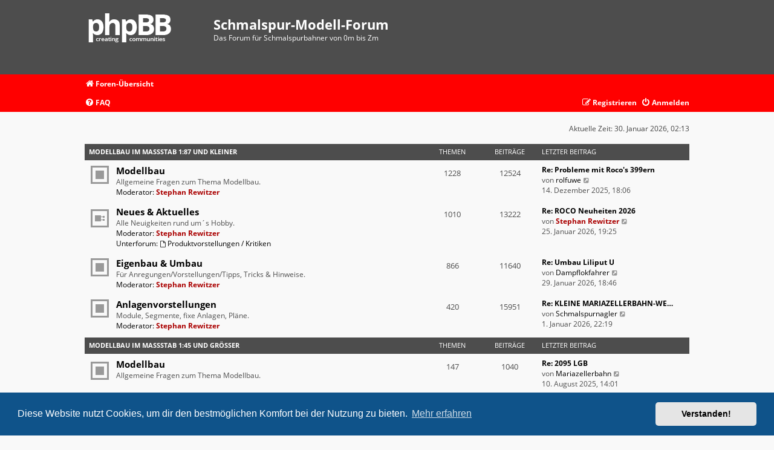

--- FILE ---
content_type: text/html; charset=UTF-8
request_url: https://www.schmalspur-modell.at/index.php?sid=52680f5afc39b7bc2477fcaf48fa555c
body_size: 7532
content:
<!DOCTYPE html>
<html dir="ltr" lang="de">
<head>
<meta charset="utf-8" />
<meta http-equiv="X-UA-Compatible" content="IE=edge">
<meta name="viewport" content="width=device-width, initial-scale=1" />

<title>Schmalspur-Modell-Forum - Foren-Übersicht</title>

	<link rel="alternate" type="application/atom+xml" title="Feed - Schmalspur-Modell-Forum" href="/app.php/feed?sid=db3bd3e23be30fa5fa72d63239b0a4fb">			<link rel="alternate" type="application/atom+xml" title="Feed - Neue Themen" href="/app.php/feed/topics?sid=db3bd3e23be30fa5fa72d63239b0a4fb">				
	<link rel="canonical" href="https://www.schmalspur-modell.at/">

<!--
	phpBB style name:   Metrolike
	Based on style:     prosilver (this is the default phpBB3 style)
	Original author:    Tom Beddard ( http://www.subBlue.com/ )
	Modified by:        Eric Seguin ( http://segwin.ca/ )
	Updated for 3.3 by: Ian Bradley ( http://phpbbstyles.oo.gd/ )
-->

	<link href="./styles/metrolike_old/theme/fonts.css?assets_version=50" rel="stylesheet">
<link href="./assets/css/font-awesome.min.css?assets_version=50" rel="stylesheet">
<link href="./styles/metrolike_old/theme/stylesheet.css?assets_version=50" rel="stylesheet">



	<link href="./assets/cookieconsent/cookieconsent.min.css?assets_version=50" rel="stylesheet">

<!--[if lte IE 9]>
	<link href="./styles/metrolike_old/theme/tweaks.css?assets_version=50" rel="stylesheet">
<![endif]-->


<link href="./ext/crizzo/aboutus/styles/prosilver/theme/aboutus.css?assets_version=50" rel="stylesheet" media="screen">



</head>
<body id="phpbb" class="nojs notouch section-index ltr ">


<div id="headerwrap" class="headerwrap">
	<div class="wrap">
		<a id="top" class="top-anchor" accesskey="t"></a>
		<div id="page-header">
			<div class="headerbar" role="banner">
							<div class="inner">

				<div id="site-description" class="site-description">
					<a id="logo" class="logo" href="./index.php?sid=db3bd3e23be30fa5fa72d63239b0a4fb" title="Foren-Übersicht"><span class="site_logo"></span></a>
					<h1>Schmalspur-Modell-Forum</h1>
					<p>Das Forum für Schmalspurbahner von 0m bis Zm</p>
					<p class="skiplink"><a href="#start_here">Zum Inhalt</a></p>
				</div>

												
				</div>
							</div>
			
		</div>
	</div>
</div>

<div id="navwrap" class="navwrap">
	<div class="wrap">
						<div class="navbar" role="navigation">
	<div class="inner">

	<ul id="nav-breadcrumbs" class="nav-breadcrumbs linklist navlinks" role="menubar">
				
			
		<li class="breadcrumbs" itemscope itemtype="https://schema.org/BreadcrumbList">

			
							<span class="crumb" itemtype="https://schema.org/ListItem" itemprop="itemListElement" itemscope><a itemprop="item" href="./index.php?sid=db3bd3e23be30fa5fa72d63239b0a4fb" accesskey="h" data-navbar-reference="index"><i class="icon fa-home fa-fw"></i><span itemprop="name">Foren-Übersicht</span></a><meta itemprop="position" content="1" /></span>

			
					</li>

		
			</ul>
	
	<ul id="nav-main" class="nav-main linklist" role="menubar">

		<li id="quick-links" class="quick-links dropdown-container responsive-menu hidden" data-skip-responsive="true">
			<a href="#" class="dropdown-trigger">
				<i class="icon fa-bars fa-fw" aria-hidden="true"></i><span>Schnellzugriff</span>
			</a>
			<div class="dropdown">
				<div class="pointer"><div class="pointer-inner"></div></div>
				<ul class="dropdown-contents" role="menu">
					
					
										<li class="separator"></li>

									</ul>
			</div>
		</li>

				<li data-skip-responsive="true">
			<a href="/app.php/help/faq?sid=db3bd3e23be30fa5fa72d63239b0a4fb" rel="help" title="Häufig gestellte Fragen" role="menuitem">
				<i class="icon fa-question-circle fa-fw" aria-hidden="true"></i><span>FAQ</span>
			</a>
		</li>
						
			<li class="rightside"  data-skip-responsive="true">
			<a href="./ucp.php?mode=login&amp;redirect=index.php&amp;sid=db3bd3e23be30fa5fa72d63239b0a4fb" title="Anmelden" accesskey="x" role="menuitem">
				<i class="icon fa-power-off fa-fw" aria-hidden="true"></i><span>Anmelden</span>
			</a>
		</li>
					<li class="rightside" data-skip-responsive="true">
				<a href="./ucp.php?mode=register&amp;sid=db3bd3e23be30fa5fa72d63239b0a4fb" role="menuitem">
					<i class="icon fa-pencil-square-o  fa-fw" aria-hidden="true"></i><span>Registrieren</span>
				</a>
			</li>
						</ul>

	</div>
</div>
	</div>
</div>

<div id="wrap" class="wrap">
	
	<a id="start_here" class="anchor"></a>
	<div id="page-body" class="page-body" role="main">
		
		
<p class="right responsive-center time">Aktuelle Zeit: 30. Januar 2026, 02:13</p>



	
				<div class="forabg">
			<div class="inner">
			<ul class="topiclist">
				<li class="header">
										<dl class="row-item">
						<dt><div class="list-inner"><a href="./viewforum.php?f=49&amp;sid=db3bd3e23be30fa5fa72d63239b0a4fb">Modellbau im Maßstab 1:87 und kleiner</a></div></dt>
						<dd class="topics">Themen</dd>
						<dd class="posts">Beiträge</dd>
						<dd class="lastpost"><span>Letzter Beitrag</span></dd>
					</dl>
									</li>
			</ul>
			<ul class="topiclist forums">
		
	
	
	
			
					<li class="row">
						<dl class="row-item forum_read">
				<dt title="Keine ungelesenen Beiträge">
										<div class="list-inner">
													<!--
								<a class="feed-icon-forum" title="Feed - Modellbau" href="/app.php/feed?sid=db3bd3e23be30fa5fa72d63239b0a4fb?f=1">
									<i class="icon fa-rss-square fa-fw icon-orange" aria-hidden="true"></i><span class="sr-only">Feed - Modellbau</span>
								</a>
							-->
																		<a href="./viewforum.php?f=1&amp;sid=db3bd3e23be30fa5fa72d63239b0a4fb" class="forumtitle">Modellbau</a>
						<br />Allgemeine Fragen zum Thema Modellbau.													<br /><strong>Moderator:</strong> <a href="./memberlist.php?mode=viewprofile&amp;u=2&amp;sid=db3bd3e23be30fa5fa72d63239b0a4fb" style="color: #AA0000;" class="username-coloured">Stephan Rewitzer</a>
												
												<div class="responsive-show" style="display: none;">
															Themen: <strong>1228</strong>
													</div>
											</div>
				</dt>
									<dd class="topics">1228 <dfn>Themen</dfn></dd>
					<dd class="posts">12524 <dfn>Beiträge</dfn></dd>
					<dd class="lastpost">
						<span>
																						<dfn>Letzter Beitrag</dfn>
																										<a href="./viewtopic.php?p=137184&amp;sid=db3bd3e23be30fa5fa72d63239b0a4fb#p137184" title="Re: Probleme mit Roco's 399ern" class="lastsubject">Re: Probleme mit Roco's 399ern</a> <br />
																	von <a href="./memberlist.php?mode=viewprofile&amp;u=8655&amp;sid=db3bd3e23be30fa5fa72d63239b0a4fb" class="username">rolfuwe</a>																	<a href="./viewtopic.php?p=137184&amp;sid=db3bd3e23be30fa5fa72d63239b0a4fb#p137184" title="Neuester Beitrag">
										<i class="icon fa-external-link-square fa-fw icon-lightgray icon-md" aria-hidden="true"></i><span class="sr-only">Neuester Beitrag</span>
									</a>
																<br /><time datetime="2025-12-14T17:06:37+00:00">14. Dezember 2025, 18:06</time>
													</span>
					</dd>
							</dl>
					</li>
			
	
	
			
					<li class="row">
						<dl class="row-item forum_read_subforum">
				<dt title="Keine ungelesenen Beiträge">
										<div class="list-inner">
													<!--
								<a class="feed-icon-forum" title="Feed - Neues &amp; Aktuelles" href="/app.php/feed?sid=db3bd3e23be30fa5fa72d63239b0a4fb?f=6">
									<i class="icon fa-rss-square fa-fw icon-orange" aria-hidden="true"></i><span class="sr-only">Feed - Neues &amp; Aktuelles</span>
								</a>
							-->
																		<a href="./viewforum.php?f=6&amp;sid=db3bd3e23be30fa5fa72d63239b0a4fb" class="forumtitle">Neues &amp; Aktuelles</a>
						<br />Alle Neuigkeiten rund um´s Hobby.													<br /><strong>Moderator:</strong> <a href="./memberlist.php?mode=viewprofile&amp;u=2&amp;sid=db3bd3e23be30fa5fa72d63239b0a4fb" style="color: #AA0000;" class="username-coloured">Stephan Rewitzer</a>
																										<br /><strong>Unterforum:</strong>
															<a href="./viewforum.php?f=57&amp;sid=db3bd3e23be30fa5fa72d63239b0a4fb" class="subforum read" title="Keine ungelesenen Beiträge">
									<i class="icon fa-file-o fa-fw  icon-blue icon-md" aria-hidden="true"></i>Produktvorstellungen / Kritiken</a>																				
												<div class="responsive-show" style="display: none;">
															Themen: <strong>1010</strong>
													</div>
											</div>
				</dt>
									<dd class="topics">1010 <dfn>Themen</dfn></dd>
					<dd class="posts">13222 <dfn>Beiträge</dfn></dd>
					<dd class="lastpost">
						<span>
																						<dfn>Letzter Beitrag</dfn>
																										<a href="./viewtopic.php?p=137233&amp;sid=db3bd3e23be30fa5fa72d63239b0a4fb#p137233" title="Re: ROCO Neuheiten 2026" class="lastsubject">Re: ROCO Neuheiten 2026</a> <br />
																	von <a href="./memberlist.php?mode=viewprofile&amp;u=2&amp;sid=db3bd3e23be30fa5fa72d63239b0a4fb" style="color: #AA0000;" class="username-coloured">Stephan Rewitzer</a>																	<a href="./viewtopic.php?p=137233&amp;sid=db3bd3e23be30fa5fa72d63239b0a4fb#p137233" title="Neuester Beitrag">
										<i class="icon fa-external-link-square fa-fw icon-lightgray icon-md" aria-hidden="true"></i><span class="sr-only">Neuester Beitrag</span>
									</a>
																<br /><time datetime="2026-01-25T18:25:36+00:00">25. Januar 2026, 19:25</time>
													</span>
					</dd>
							</dl>
					</li>
			
	
	
			
					<li class="row">
						<dl class="row-item forum_read">
				<dt title="Keine ungelesenen Beiträge">
										<div class="list-inner">
													<!--
								<a class="feed-icon-forum" title="Feed - Eigenbau &amp; Umbau" href="/app.php/feed?sid=db3bd3e23be30fa5fa72d63239b0a4fb?f=24">
									<i class="icon fa-rss-square fa-fw icon-orange" aria-hidden="true"></i><span class="sr-only">Feed - Eigenbau &amp; Umbau</span>
								</a>
							-->
																		<a href="./viewforum.php?f=24&amp;sid=db3bd3e23be30fa5fa72d63239b0a4fb" class="forumtitle">Eigenbau &amp; Umbau</a>
						<br />Für Anregungen/Vorstellungen/Tipps, Tricks &amp; Hinweise.													<br /><strong>Moderator:</strong> <a href="./memberlist.php?mode=viewprofile&amp;u=2&amp;sid=db3bd3e23be30fa5fa72d63239b0a4fb" style="color: #AA0000;" class="username-coloured">Stephan Rewitzer</a>
												
												<div class="responsive-show" style="display: none;">
															Themen: <strong>866</strong>
													</div>
											</div>
				</dt>
									<dd class="topics">866 <dfn>Themen</dfn></dd>
					<dd class="posts">11640 <dfn>Beiträge</dfn></dd>
					<dd class="lastpost">
						<span>
																						<dfn>Letzter Beitrag</dfn>
																										<a href="./viewtopic.php?p=137234&amp;sid=db3bd3e23be30fa5fa72d63239b0a4fb#p137234" title="Re: Umbau Liliput U" class="lastsubject">Re: Umbau Liliput U</a> <br />
																	von <a href="./memberlist.php?mode=viewprofile&amp;u=240&amp;sid=db3bd3e23be30fa5fa72d63239b0a4fb" class="username">Dampflokfahrer</a>																	<a href="./viewtopic.php?p=137234&amp;sid=db3bd3e23be30fa5fa72d63239b0a4fb#p137234" title="Neuester Beitrag">
										<i class="icon fa-external-link-square fa-fw icon-lightgray icon-md" aria-hidden="true"></i><span class="sr-only">Neuester Beitrag</span>
									</a>
																<br /><time datetime="2026-01-29T17:46:50+00:00">29. Januar 2026, 18:46</time>
													</span>
					</dd>
							</dl>
					</li>
			
	
	
			
					<li class="row">
						<dl class="row-item forum_read">
				<dt title="Keine ungelesenen Beiträge">
										<div class="list-inner">
													<!--
								<a class="feed-icon-forum" title="Feed - Anlagenvorstellungen" href="/app.php/feed?sid=db3bd3e23be30fa5fa72d63239b0a4fb?f=43">
									<i class="icon fa-rss-square fa-fw icon-orange" aria-hidden="true"></i><span class="sr-only">Feed - Anlagenvorstellungen</span>
								</a>
							-->
																		<a href="./viewforum.php?f=43&amp;sid=db3bd3e23be30fa5fa72d63239b0a4fb" class="forumtitle">Anlagenvorstellungen</a>
						<br />Module, Segmente, fixe Anlagen, Pläne.													<br /><strong>Moderator:</strong> <a href="./memberlist.php?mode=viewprofile&amp;u=2&amp;sid=db3bd3e23be30fa5fa72d63239b0a4fb" style="color: #AA0000;" class="username-coloured">Stephan Rewitzer</a>
												
												<div class="responsive-show" style="display: none;">
															Themen: <strong>420</strong>
													</div>
											</div>
				</dt>
									<dd class="topics">420 <dfn>Themen</dfn></dd>
					<dd class="posts">15951 <dfn>Beiträge</dfn></dd>
					<dd class="lastpost">
						<span>
																						<dfn>Letzter Beitrag</dfn>
																										<a href="./viewtopic.php?p=137206&amp;sid=db3bd3e23be30fa5fa72d63239b0a4fb#p137206" title="Re: KLEINE MARIAZELLERBAHN-WELT" class="lastsubject">Re: KLEINE MARIAZELLERBAHN-WE…</a> <br />
																	von <a href="./memberlist.php?mode=viewprofile&amp;u=11275&amp;sid=db3bd3e23be30fa5fa72d63239b0a4fb" class="username">Schmalspurnagler</a>																	<a href="./viewtopic.php?p=137206&amp;sid=db3bd3e23be30fa5fa72d63239b0a4fb#p137206" title="Neuester Beitrag">
										<i class="icon fa-external-link-square fa-fw icon-lightgray icon-md" aria-hidden="true"></i><span class="sr-only">Neuester Beitrag</span>
									</a>
																<br /><time datetime="2026-01-01T21:19:55+00:00">1. Januar 2026, 22:19</time>
													</span>
					</dd>
							</dl>
					</li>
			
	
				</ul>

			</div>
		</div>
	
				<div class="forabg">
			<div class="inner">
			<ul class="topiclist">
				<li class="header">
										<dl class="row-item">
						<dt><div class="list-inner"><a href="./viewforum.php?f=50&amp;sid=db3bd3e23be30fa5fa72d63239b0a4fb">Modellbau im Maßstab 1:45 und größer</a></div></dt>
						<dd class="topics">Themen</dd>
						<dd class="posts">Beiträge</dd>
						<dd class="lastpost"><span>Letzter Beitrag</span></dd>
					</dl>
									</li>
			</ul>
			<ul class="topiclist forums">
		
	
	
	
			
					<li class="row">
						<dl class="row-item forum_read">
				<dt title="Keine ungelesenen Beiträge">
										<div class="list-inner">
													<!--
								<a class="feed-icon-forum" title="Feed - Modellbau" href="/app.php/feed?sid=db3bd3e23be30fa5fa72d63239b0a4fb?f=13">
									<i class="icon fa-rss-square fa-fw icon-orange" aria-hidden="true"></i><span class="sr-only">Feed - Modellbau</span>
								</a>
							-->
																		<a href="./viewforum.php?f=13&amp;sid=db3bd3e23be30fa5fa72d63239b0a4fb" class="forumtitle">Modellbau</a>
						<br />Allgemeine Fragen zum Thema Modellbau.<br>
													<br /><strong>Moderator:</strong> <a href="./memberlist.php?mode=viewprofile&amp;u=2&amp;sid=db3bd3e23be30fa5fa72d63239b0a4fb" style="color: #AA0000;" class="username-coloured">Stephan Rewitzer</a>
												
												<div class="responsive-show" style="display: none;">
															Themen: <strong>147</strong>
													</div>
											</div>
				</dt>
									<dd class="topics">147 <dfn>Themen</dfn></dd>
					<dd class="posts">1040 <dfn>Beiträge</dfn></dd>
					<dd class="lastpost">
						<span>
																						<dfn>Letzter Beitrag</dfn>
																										<a href="./viewtopic.php?p=137018&amp;sid=db3bd3e23be30fa5fa72d63239b0a4fb#p137018" title="Re: 2095 LGB" class="lastsubject">Re: 2095 LGB</a> <br />
																	von <a href="./memberlist.php?mode=viewprofile&amp;u=360&amp;sid=db3bd3e23be30fa5fa72d63239b0a4fb" class="username">Mariazellerbahn</a>																	<a href="./viewtopic.php?p=137018&amp;sid=db3bd3e23be30fa5fa72d63239b0a4fb#p137018" title="Neuester Beitrag">
										<i class="icon fa-external-link-square fa-fw icon-lightgray icon-md" aria-hidden="true"></i><span class="sr-only">Neuester Beitrag</span>
									</a>
																<br /><time datetime="2025-08-10T13:01:13+00:00">10. August 2025, 14:01</time>
													</span>
					</dd>
							</dl>
					</li>
			
	
	
			
					<li class="row">
						<dl class="row-item forum_read">
				<dt title="Keine ungelesenen Beiträge">
										<div class="list-inner">
													<!--
								<a class="feed-icon-forum" title="Feed - Neues &amp; Aktuelles" href="/app.php/feed?sid=db3bd3e23be30fa5fa72d63239b0a4fb?f=5">
									<i class="icon fa-rss-square fa-fw icon-orange" aria-hidden="true"></i><span class="sr-only">Feed - Neues &amp; Aktuelles</span>
								</a>
							-->
																		<a href="./viewforum.php?f=5&amp;sid=db3bd3e23be30fa5fa72d63239b0a4fb" class="forumtitle">Neues &amp; Aktuelles</a>
						<br />Alle Neuigkeiten rund um´s Hobby.													<br /><strong>Moderator:</strong> <a href="./memberlist.php?mode=viewprofile&amp;u=2&amp;sid=db3bd3e23be30fa5fa72d63239b0a4fb" style="color: #AA0000;" class="username-coloured">Stephan Rewitzer</a>
												
												<div class="responsive-show" style="display: none;">
															Themen: <strong>95</strong>
													</div>
											</div>
				</dt>
									<dd class="topics">95 <dfn>Themen</dfn></dd>
					<dd class="posts">330 <dfn>Beiträge</dfn></dd>
					<dd class="lastpost">
						<span>
																						<dfn>Letzter Beitrag</dfn>
																										<a href="./viewtopic.php?p=137118&amp;sid=db3bd3e23be30fa5fa72d63239b0a4fb#p137118" title="Re: LGB Museumswagen 2023 Pinzgauer Lokalbahn" class="lastsubject">Re: LGB Museumswagen 2023 Pin…</a> <br />
																	von <a href="./memberlist.php?mode=viewprofile&amp;u=247&amp;sid=db3bd3e23be30fa5fa72d63239b0a4fb" class="username">PeterR</a>																	<a href="./viewtopic.php?p=137118&amp;sid=db3bd3e23be30fa5fa72d63239b0a4fb#p137118" title="Neuester Beitrag">
										<i class="icon fa-external-link-square fa-fw icon-lightgray icon-md" aria-hidden="true"></i><span class="sr-only">Neuester Beitrag</span>
									</a>
																<br /><time datetime="2025-10-17T19:45:39+00:00">17. Oktober 2025, 20:45</time>
													</span>
					</dd>
							</dl>
					</li>
			
	
	
			
					<li class="row">
						<dl class="row-item forum_read">
				<dt title="Keine ungelesenen Beiträge">
										<div class="list-inner">
													<!--
								<a class="feed-icon-forum" title="Feed - Eigenbau &amp; Umbau" href="/app.php/feed?sid=db3bd3e23be30fa5fa72d63239b0a4fb?f=36">
									<i class="icon fa-rss-square fa-fw icon-orange" aria-hidden="true"></i><span class="sr-only">Feed - Eigenbau &amp; Umbau</span>
								</a>
							-->
																		<a href="./viewforum.php?f=36&amp;sid=db3bd3e23be30fa5fa72d63239b0a4fb" class="forumtitle">Eigenbau &amp; Umbau</a>
						<br />Für Anregungen/Vorstellungen/Tipps, Tricks &amp; Hinweise.													<br /><strong>Moderator:</strong> <a href="./memberlist.php?mode=viewprofile&amp;u=2&amp;sid=db3bd3e23be30fa5fa72d63239b0a4fb" style="color: #AA0000;" class="username-coloured">Stephan Rewitzer</a>
												
												<div class="responsive-show" style="display: none;">
															Themen: <strong>259</strong>
													</div>
											</div>
				</dt>
									<dd class="topics">259 <dfn>Themen</dfn></dd>
					<dd class="posts">2361 <dfn>Beiträge</dfn></dd>
					<dd class="lastpost">
						<span>
																						<dfn>Letzter Beitrag</dfn>
																										<a href="./viewtopic.php?p=137025&amp;sid=db3bd3e23be30fa5fa72d63239b0a4fb#p137025" title="Re: BHStB IVa5 (JZ 83)" class="lastsubject">Re: BHStB IVa5 (JZ 83)</a> <br />
																	von <a href="./memberlist.php?mode=viewprofile&amp;u=6&amp;sid=db3bd3e23be30fa5fa72d63239b0a4fb" class="username">Stormarner</a>																	<a href="./viewtopic.php?p=137025&amp;sid=db3bd3e23be30fa5fa72d63239b0a4fb#p137025" title="Neuester Beitrag">
										<i class="icon fa-external-link-square fa-fw icon-lightgray icon-md" aria-hidden="true"></i><span class="sr-only">Neuester Beitrag</span>
									</a>
																<br /><time datetime="2025-08-11T13:01:38+00:00">11. August 2025, 14:01</time>
													</span>
					</dd>
							</dl>
					</li>
			
	
	
			
					<li class="row">
						<dl class="row-item forum_read">
				<dt title="Keine ungelesenen Beiträge">
										<div class="list-inner">
													<!--
								<a class="feed-icon-forum" title="Feed - Anlagenvorstellungen" href="/app.php/feed?sid=db3bd3e23be30fa5fa72d63239b0a4fb?f=44">
									<i class="icon fa-rss-square fa-fw icon-orange" aria-hidden="true"></i><span class="sr-only">Feed - Anlagenvorstellungen</span>
								</a>
							-->
																		<a href="./viewforum.php?f=44&amp;sid=db3bd3e23be30fa5fa72d63239b0a4fb" class="forumtitle">Anlagenvorstellungen</a>
						<br />Module, Segmente, fixe Anlagen, Pläne.													<br /><strong>Moderator:</strong> <a href="./memberlist.php?mode=viewprofile&amp;u=2&amp;sid=db3bd3e23be30fa5fa72d63239b0a4fb" style="color: #AA0000;" class="username-coloured">Stephan Rewitzer</a>
												
												<div class="responsive-show" style="display: none;">
															Themen: <strong>52</strong>
													</div>
											</div>
				</dt>
									<dd class="topics">52 <dfn>Themen</dfn></dd>
					<dd class="posts">731 <dfn>Beiträge</dfn></dd>
					<dd class="lastpost">
						<span>
																						<dfn>Letzter Beitrag</dfn>
																										<a href="./viewtopic.php?p=137203&amp;sid=db3bd3e23be30fa5fa72d63239b0a4fb#p137203" title="Re: LGB Mariazellerbahn und Pinzgauer Lokalbahn" class="lastsubject">Re: LGB Mariazellerbahn und P…</a> <br />
																	von <a href="./memberlist.php?mode=viewprofile&amp;u=10601&amp;sid=db3bd3e23be30fa5fa72d63239b0a4fb" class="username">alex23</a>																	<a href="./viewtopic.php?p=137203&amp;sid=db3bd3e23be30fa5fa72d63239b0a4fb#p137203" title="Neuester Beitrag">
										<i class="icon fa-external-link-square fa-fw icon-lightgray icon-md" aria-hidden="true"></i><span class="sr-only">Neuester Beitrag</span>
									</a>
																<br /><time datetime="2025-12-27T06:33:26+00:00">27. Dezember 2025, 07:33</time>
													</span>
					</dd>
							</dl>
					</li>
			
	
				</ul>

			</div>
		</div>
	
				<div class="forabg">
			<div class="inner">
			<ul class="topiclist">
				<li class="header">
										<dl class="row-item">
						<dt><div class="list-inner"><a href="./viewforum.php?f=51&amp;sid=db3bd3e23be30fa5fa72d63239b0a4fb">Modellbau Allgemein</a></div></dt>
						<dd class="topics">Themen</dd>
						<dd class="posts">Beiträge</dd>
						<dd class="lastpost"><span>Letzter Beitrag</span></dd>
					</dl>
									</li>
			</ul>
			<ul class="topiclist forums">
		
	
	
	
			
					<li class="row">
						<dl class="row-item forum_read">
				<dt title="Keine ungelesenen Beiträge">
										<div class="list-inner">
													<!--
								<a class="feed-icon-forum" title="Feed - Digital &amp; Computer | Anlage und Rollmaterial" href="/app.php/feed?sid=db3bd3e23be30fa5fa72d63239b0a4fb?f=47">
									<i class="icon fa-rss-square fa-fw icon-orange" aria-hidden="true"></i><span class="sr-only">Feed - Digital &amp; Computer | Anlage und Rollmaterial</span>
								</a>
							-->
																		<a href="./viewforum.php?f=47&amp;sid=db3bd3e23be30fa5fa72d63239b0a4fb" class="forumtitle">Digital &amp; Computer | Anlage und Rollmaterial</a>
						<br />Digitalsteuerung, Ein- und Umbau von Lokomotiven, Tipps&amp;Tricks													<br /><strong>Moderator:</strong> <a href="./memberlist.php?mode=viewprofile&amp;u=2&amp;sid=db3bd3e23be30fa5fa72d63239b0a4fb" style="color: #AA0000;" class="username-coloured">Stephan Rewitzer</a>
												
												<div class="responsive-show" style="display: none;">
															Themen: <strong>220</strong>
													</div>
											</div>
				</dt>
									<dd class="topics">220 <dfn>Themen</dfn></dd>
					<dd class="posts">1618 <dfn>Beiträge</dfn></dd>
					<dd class="lastpost">
						<span>
																						<dfn>Letzter Beitrag</dfn>
																										<a href="./viewtopic.php?p=136542&amp;sid=db3bd3e23be30fa5fa72d63239b0a4fb#p136542" title="Re: Liliput U 1 Zillertal Fahrverhalten" class="lastsubject">Re: Liliput U 1 Zillertal Fah…</a> <br />
																	von <a href="./memberlist.php?mode=viewprofile&amp;u=11257&amp;sid=db3bd3e23be30fa5fa72d63239b0a4fb" class="username">Tony26</a>																	<a href="./viewtopic.php?p=136542&amp;sid=db3bd3e23be30fa5fa72d63239b0a4fb#p136542" title="Neuester Beitrag">
										<i class="icon fa-external-link-square fa-fw icon-lightgray icon-md" aria-hidden="true"></i><span class="sr-only">Neuester Beitrag</span>
									</a>
																<br /><time datetime="2024-12-01T21:04:09+00:00">1. Dezember 2024, 22:04</time>
													</span>
					</dd>
							</dl>
					</li>
			
	
				</ul>

			</div>
		</div>
	
				<div class="forabg">
			<div class="inner">
			<ul class="topiclist">
				<li class="header">
										<dl class="row-item">
						<dt><div class="list-inner"><a href="./viewforum.php?f=52&amp;sid=db3bd3e23be30fa5fa72d63239b0a4fb">Vorbild im Maßstab 1:1</a></div></dt>
						<dd class="topics">Themen</dd>
						<dd class="posts">Beiträge</dd>
						<dd class="lastpost"><span>Letzter Beitrag</span></dd>
					</dl>
									</li>
			</ul>
			<ul class="topiclist forums">
		
	
	
	
			
					<li class="row">
						<dl class="row-item forum_read">
				<dt title="Keine ungelesenen Beiträge">
										<div class="list-inner">
													<!--
								<a class="feed-icon-forum" title="Feed - Schmalspur in der Schweiz" href="/app.php/feed?sid=db3bd3e23be30fa5fa72d63239b0a4fb?f=11">
									<i class="icon fa-rss-square fa-fw icon-orange" aria-hidden="true"></i><span class="sr-only">Feed - Schmalspur in der Schweiz</span>
								</a>
							-->
																		<a href="./viewforum.php?f=11&amp;sid=db3bd3e23be30fa5fa72d63239b0a4fb" class="forumtitle">Schmalspur in der Schweiz</a>
						<br />Alles über die Bahngesellschaften in der Schweiz (RhB, MGB, MOB etc.).													<br /><strong>Moderator:</strong> <a href="./memberlist.php?mode=viewprofile&amp;u=2&amp;sid=db3bd3e23be30fa5fa72d63239b0a4fb" style="color: #AA0000;" class="username-coloured">Stephan Rewitzer</a>
												
												<div class="responsive-show" style="display: none;">
															Themen: <strong>58</strong>
													</div>
											</div>
				</dt>
									<dd class="topics">58 <dfn>Themen</dfn></dd>
					<dd class="posts">343 <dfn>Beiträge</dfn></dd>
					<dd class="lastpost">
						<span>
																						<dfn>Letzter Beitrag</dfn>
																										<a href="./viewtopic.php?p=134814&amp;sid=db3bd3e23be30fa5fa72d63239b0a4fb#p134814" title="Re: RhB Ge6/6 II im Ruhestand" class="lastsubject">Re: RhB Ge6/6 II im Ruhestand</a> <br />
																	von <a href="./memberlist.php?mode=viewprofile&amp;u=10338&amp;sid=db3bd3e23be30fa5fa72d63239b0a4fb" class="username">jeanoo</a>																	<a href="./viewtopic.php?p=134814&amp;sid=db3bd3e23be30fa5fa72d63239b0a4fb#p134814" title="Neuester Beitrag">
										<i class="icon fa-external-link-square fa-fw icon-lightgray icon-md" aria-hidden="true"></i><span class="sr-only">Neuester Beitrag</span>
									</a>
																<br /><time datetime="2022-01-30T17:15:28+00:00">30. Januar 2022, 18:15</time>
													</span>
					</dd>
							</dl>
					</li>
			
	
	
			
					<li class="row">
						<dl class="row-item forum_read">
				<dt title="Keine ungelesenen Beiträge">
										<div class="list-inner">
													<!--
								<a class="feed-icon-forum" title="Feed - Schmalspur in Ungarn/Tschechien/Rumänien" href="/app.php/feed?sid=db3bd3e23be30fa5fa72d63239b0a4fb?f=10">
									<i class="icon fa-rss-square fa-fw icon-orange" aria-hidden="true"></i><span class="sr-only">Feed - Schmalspur in Ungarn/Tschechien/Rumänien</span>
								</a>
							-->
																		<a href="./viewforum.php?f=10&amp;sid=db3bd3e23be30fa5fa72d63239b0a4fb" class="forumtitle">Schmalspur in Ungarn/Tschechien/Rumänien</a>
						<br />Alles über die ungarischen, tschechischen und rumänischen Schmalspurbahnen.													<br /><strong>Moderator:</strong> <a href="./memberlist.php?mode=viewprofile&amp;u=2&amp;sid=db3bd3e23be30fa5fa72d63239b0a4fb" style="color: #AA0000;" class="username-coloured">Stephan Rewitzer</a>
												
												<div class="responsive-show" style="display: none;">
															Themen: <strong>83</strong>
													</div>
											</div>
				</dt>
									<dd class="topics">83 <dfn>Themen</dfn></dd>
					<dd class="posts">378 <dfn>Beiträge</dfn></dd>
					<dd class="lastpost">
						<span>
																						<dfn>Letzter Beitrag</dfn>
																										<a href="./viewtopic.php?p=134956&amp;sid=db3bd3e23be30fa5fa72d63239b0a4fb#p134956" title="Neues Leben für die BDZ 77 002" class="lastsubject">Neues Leben für die BDZ 77 002</a> <br />
																	von <a href="./memberlist.php?mode=viewprofile&amp;u=11603&amp;sid=db3bd3e23be30fa5fa72d63239b0a4fb" class="username">Out of the box</a>																	<a href="./viewtopic.php?p=134956&amp;sid=db3bd3e23be30fa5fa72d63239b0a4fb#p134956" title="Neuester Beitrag">
										<i class="icon fa-external-link-square fa-fw icon-lightgray icon-md" aria-hidden="true"></i><span class="sr-only">Neuester Beitrag</span>
									</a>
																<br /><time datetime="2022-03-30T17:21:20+00:00">30. März 2022, 18:21</time>
													</span>
					</dd>
							</dl>
					</li>
			
	
	
			
					<li class="row">
						<dl class="row-item forum_read">
				<dt title="Keine ungelesenen Beiträge">
										<div class="list-inner">
													<!--
								<a class="feed-icon-forum" title="Feed - Schmalspur in Deutschland" href="/app.php/feed?sid=db3bd3e23be30fa5fa72d63239b0a4fb?f=8">
									<i class="icon fa-rss-square fa-fw icon-orange" aria-hidden="true"></i><span class="sr-only">Feed - Schmalspur in Deutschland</span>
								</a>
							-->
																		<a href="./viewforum.php?f=8&amp;sid=db3bd3e23be30fa5fa72d63239b0a4fb" class="forumtitle">Schmalspur in Deutschland</a>
						<br />Alles über die deutschen Schmalspurbahnen.													<br /><strong>Moderator:</strong> <a href="./memberlist.php?mode=viewprofile&amp;u=2&amp;sid=db3bd3e23be30fa5fa72d63239b0a4fb" style="color: #AA0000;" class="username-coloured">Stephan Rewitzer</a>
												
												<div class="responsive-show" style="display: none;">
															Themen: <strong>290</strong>
													</div>
											</div>
				</dt>
									<dd class="topics">290 <dfn>Themen</dfn></dd>
					<dd class="posts">1594 <dfn>Beiträge</dfn></dd>
					<dd class="lastpost">
						<span>
																						<dfn>Letzter Beitrag</dfn>
																										<a href="./viewtopic.php?p=136096&amp;sid=db3bd3e23be30fa5fa72d63239b0a4fb#p136096" title="Krupp Typ 200 PS in Helmstedt" class="lastsubject">Krupp Typ 200 PS in Helmstedt</a> <br />
																	von <a href="./memberlist.php?mode=viewprofile&amp;u=795&amp;sid=db3bd3e23be30fa5fa72d63239b0a4fb" class="username">hf110c</a>																	<a href="./viewtopic.php?p=136096&amp;sid=db3bd3e23be30fa5fa72d63239b0a4fb#p136096" title="Neuester Beitrag">
										<i class="icon fa-external-link-square fa-fw icon-lightgray icon-md" aria-hidden="true"></i><span class="sr-only">Neuester Beitrag</span>
									</a>
																<br /><time datetime="2024-01-17T18:10:42+00:00">17. Januar 2024, 19:10</time>
													</span>
					</dd>
							</dl>
					</li>
			
	
	
			
					<li class="row">
						<dl class="row-item forum_read">
				<dt title="Keine ungelesenen Beiträge">
										<div class="list-inner">
													<!--
								<a class="feed-icon-forum" title="Feed - Aktuelles in Österreich" href="/app.php/feed?sid=db3bd3e23be30fa5fa72d63239b0a4fb?f=42">
									<i class="icon fa-rss-square fa-fw icon-orange" aria-hidden="true"></i><span class="sr-only">Feed - Aktuelles in Österreich</span>
								</a>
							-->
																		<a href="./viewforum.php?f=42&amp;sid=db3bd3e23be30fa5fa72d63239b0a4fb" class="forumtitle">Aktuelles in Österreich</a>
						<br />Schmalspur in Österreich ... immer am aktuellen Stand!													<br /><strong>Moderator:</strong> <a href="./memberlist.php?mode=viewprofile&amp;u=2&amp;sid=db3bd3e23be30fa5fa72d63239b0a4fb" style="color: #AA0000;" class="username-coloured">Stephan Rewitzer</a>
												
												<div class="responsive-show" style="display: none;">
															Themen: <strong>84</strong>
													</div>
											</div>
				</dt>
									<dd class="topics">84 <dfn>Themen</dfn></dd>
					<dd class="posts">5800 <dfn>Beiträge</dfn></dd>
					<dd class="lastpost">
						<span>
																						<dfn>Letzter Beitrag</dfn>
																										<a href="./viewtopic.php?p=137119&amp;sid=db3bd3e23be30fa5fa72d63239b0a4fb#p137119" title="Re: News: Stainzer Lokalbahn" class="lastsubject">Re: News: Stainzer Lokalbahn</a> <br />
																	von <a href="./memberlist.php?mode=viewprofile&amp;u=247&amp;sid=db3bd3e23be30fa5fa72d63239b0a4fb" class="username">PeterR</a>																	<a href="./viewtopic.php?p=137119&amp;sid=db3bd3e23be30fa5fa72d63239b0a4fb#p137119" title="Neuester Beitrag">
										<i class="icon fa-external-link-square fa-fw icon-lightgray icon-md" aria-hidden="true"></i><span class="sr-only">Neuester Beitrag</span>
									</a>
																<br /><time datetime="2025-10-17T19:57:27+00:00">17. Oktober 2025, 20:57</time>
													</span>
					</dd>
							</dl>
					</li>
			
	
	
			
					<li class="row">
						<dl class="row-item forum_read">
				<dt title="Keine ungelesenen Beiträge">
										<div class="list-inner">
													<!--
								<a class="feed-icon-forum" title="Feed - Schmalspur in Österreich" href="/app.php/feed?sid=db3bd3e23be30fa5fa72d63239b0a4fb?f=9">
									<i class="icon fa-rss-square fa-fw icon-orange" aria-hidden="true"></i><span class="sr-only">Feed - Schmalspur in Österreich</span>
								</a>
							-->
																		<a href="./viewforum.php?f=9&amp;sid=db3bd3e23be30fa5fa72d63239b0a4fb" class="forumtitle">Schmalspur in Österreich</a>
						<br />Alles über die österreichischen Schmalspurbahnen.													<br /><strong>Moderator:</strong> <a href="./memberlist.php?mode=viewprofile&amp;u=2&amp;sid=db3bd3e23be30fa5fa72d63239b0a4fb" style="color: #AA0000;" class="username-coloured">Stephan Rewitzer</a>
												
												<div class="responsive-show" style="display: none;">
															Themen: <strong>917</strong>
													</div>
											</div>
				</dt>
									<dd class="topics">917 <dfn>Themen</dfn></dd>
					<dd class="posts">10922 <dfn>Beiträge</dfn></dd>
					<dd class="lastpost">
						<span>
																						<dfn>Letzter Beitrag</dfn>
																										<a href="./viewtopic.php?p=137140&amp;sid=db3bd3e23be30fa5fa72d63239b0a4fb#p137140" title="Re: Rahmenfarben der Bregenzer 2095" class="lastsubject">Re: Rahmenfarben der Bregenze…</a> <br />
																	von <a href="./memberlist.php?mode=viewprofile&amp;u=1063&amp;sid=db3bd3e23be30fa5fa72d63239b0a4fb" class="username">Shadow</a>																	<a href="./viewtopic.php?p=137140&amp;sid=db3bd3e23be30fa5fa72d63239b0a4fb#p137140" title="Neuester Beitrag">
										<i class="icon fa-external-link-square fa-fw icon-lightgray icon-md" aria-hidden="true"></i><span class="sr-only">Neuester Beitrag</span>
									</a>
																<br /><time datetime="2025-11-07T20:21:49+00:00">7. November 2025, 21:21</time>
													</span>
					</dd>
							</dl>
					</li>
			
	
	
			
					<li class="row">
						<dl class="row-item forum_read">
				<dt title="Keine ungelesenen Beiträge">
										<div class="list-inner">
													<!--
								<a class="feed-icon-forum" title="Feed - Schmalspur in dem Rest der Welt" href="/app.php/feed?sid=db3bd3e23be30fa5fa72d63239b0a4fb?f=12">
									<i class="icon fa-rss-square fa-fw icon-orange" aria-hidden="true"></i><span class="sr-only">Feed - Schmalspur in dem Rest der Welt</span>
								</a>
							-->
																		<a href="./viewforum.php?f=12&amp;sid=db3bd3e23be30fa5fa72d63239b0a4fb" class="forumtitle">Schmalspur in dem Rest der Welt</a>
						<br />Alle Schmalspurbahnen, die nicht in die oberen Schemen passen.													<br /><strong>Moderator:</strong> <a href="./memberlist.php?mode=viewprofile&amp;u=2&amp;sid=db3bd3e23be30fa5fa72d63239b0a4fb" style="color: #AA0000;" class="username-coloured">Stephan Rewitzer</a>
												
												<div class="responsive-show" style="display: none;">
															Themen: <strong>126</strong>
													</div>
											</div>
				</dt>
									<dd class="topics">126 <dfn>Themen</dfn></dd>
					<dd class="posts">728 <dfn>Beiträge</dfn></dd>
					<dd class="lastpost">
						<span>
																						<dfn>Letzter Beitrag</dfn>
																										<a href="./viewtopic.php?p=137180&amp;sid=db3bd3e23be30fa5fa72d63239b0a4fb#p137180" title="Re: RH&amp;DR: die größte Miniatureisenbahn der Welt mit öffentlichem Verkehr" class="lastsubject">Re: RH&amp;DR: die größte Miniatu…</a> <br />
																	von <a href="./memberlist.php?mode=viewprofile&amp;u=10906&amp;sid=db3bd3e23be30fa5fa72d63239b0a4fb" class="username">ngfreak09</a>																	<a href="./viewtopic.php?p=137180&amp;sid=db3bd3e23be30fa5fa72d63239b0a4fb#p137180" title="Neuester Beitrag">
										<i class="icon fa-external-link-square fa-fw icon-lightgray icon-md" aria-hidden="true"></i><span class="sr-only">Neuester Beitrag</span>
									</a>
																<br /><time datetime="2025-12-09T13:25:21+00:00">9. Dezember 2025, 14:25</time>
													</span>
					</dd>
							</dl>
					</li>
			
	
	
			
					<li class="row">
						<dl class="row-item forum_read">
				<dt title="Keine ungelesenen Beiträge">
										<div class="list-inner">
													<!--
								<a class="feed-icon-forum" title="Feed - Die Technik des Vorbilds" href="/app.php/feed?sid=db3bd3e23be30fa5fa72d63239b0a4fb?f=65">
									<i class="icon fa-rss-square fa-fw icon-orange" aria-hidden="true"></i><span class="sr-only">Feed - Die Technik des Vorbilds</span>
								</a>
							-->
																		<a href="./viewforum.php?f=65&amp;sid=db3bd3e23be30fa5fa72d63239b0a4fb" class="forumtitle">Die Technik des Vorbilds</a>
						<br />Fragen zu Tfz-Steuerungen, Bremssystemen, etc.													<br /><strong>Moderatoren:</strong> <a href="./memberlist.php?mode=viewprofile&amp;u=2&amp;sid=db3bd3e23be30fa5fa72d63239b0a4fb" style="color: #AA0000;" class="username-coloured">Stephan Rewitzer</a>, <a href="./memberlist.php?mode=viewprofile&amp;u=10474&amp;sid=db3bd3e23be30fa5fa72d63239b0a4fb" class="username">Lokheizer</a>
												
												<div class="responsive-show" style="display: none;">
															Themen: <strong>78</strong>
													</div>
											</div>
				</dt>
									<dd class="topics">78 <dfn>Themen</dfn></dd>
					<dd class="posts">895 <dfn>Beiträge</dfn></dd>
					<dd class="lastpost">
						<span>
																						<dfn>Letzter Beitrag</dfn>
																										<a href="./viewtopic.php?p=136371&amp;sid=db3bd3e23be30fa5fa72d63239b0a4fb#p136371" title="Re: ? Umbaudaten Rh 1099" class="lastsubject">Re: ? Umbaudaten Rh 1099</a> <br />
																	von <a href="./memberlist.php?mode=viewprofile&amp;u=360&amp;sid=db3bd3e23be30fa5fa72d63239b0a4fb" class="username">Mariazellerbahn</a>																	<a href="./viewtopic.php?p=136371&amp;sid=db3bd3e23be30fa5fa72d63239b0a4fb#p136371" title="Neuester Beitrag">
										<i class="icon fa-external-link-square fa-fw icon-lightgray icon-md" aria-hidden="true"></i><span class="sr-only">Neuester Beitrag</span>
									</a>
																<br /><time datetime="2024-07-30T13:07:22+00:00">30. Juli 2024, 14:07</time>
													</span>
					</dd>
							</dl>
					</li>
			
	
				</ul>

			</div>
		</div>
	
				<div class="forabg">
			<div class="inner">
			<ul class="topiclist">
				<li class="header">
										<dl class="row-item">
						<dt><div class="list-inner"><a href="./viewforum.php?f=53&amp;sid=db3bd3e23be30fa5fa72d63239b0a4fb">Sonstiges</a></div></dt>
						<dd class="topics">Themen</dd>
						<dd class="posts">Beiträge</dd>
						<dd class="lastpost"><span>Letzter Beitrag</span></dd>
					</dl>
									</li>
			</ul>
			<ul class="topiclist forums">
		
	
	
	
			
					<li class="row">
						<dl class="row-item forum_read_subforum">
				<dt title="Keine ungelesenen Beiträge">
										<div class="list-inner">
													<!--
								<a class="feed-icon-forum" title="Feed - Was gibts neues??" href="/app.php/feed?sid=db3bd3e23be30fa5fa72d63239b0a4fb?f=23">
									<i class="icon fa-rss-square fa-fw icon-orange" aria-hidden="true"></i><span class="sr-only">Feed - Was gibts neues??</span>
								</a>
							-->
																		<a href="./viewforum.php?f=23&amp;sid=db3bd3e23be30fa5fa72d63239b0a4fb" class="forumtitle">Was gibts neues??</a>
						<br />Meldungen von verschiedenen Webseiten und<br>
Aktuelles vom Forum.													<br /><strong>Moderator:</strong> <a href="./memberlist.php?mode=viewprofile&amp;u=2&amp;sid=db3bd3e23be30fa5fa72d63239b0a4fb" style="color: #AA0000;" class="username-coloured">Stephan Rewitzer</a>
																										<br /><strong>Unterforum:</strong>
															<a href="./viewforum.php?f=59&amp;sid=db3bd3e23be30fa5fa72d63239b0a4fb" class="subforum read" title="Keine ungelesenen Beiträge">
									<i class="icon fa-file-o fa-fw  icon-blue icon-md" aria-hidden="true"></i>Neuigkeiten - Schmalspur-Modell-Forum</a>																				
												<div class="responsive-show" style="display: none;">
															Themen: <strong>212</strong>
													</div>
											</div>
				</dt>
									<dd class="topics">212 <dfn>Themen</dfn></dd>
					<dd class="posts">1093 <dfn>Beiträge</dfn></dd>
					<dd class="lastpost">
						<span>
																						<dfn>Letzter Beitrag</dfn>
																										<a href="./viewtopic.php?p=136822&amp;sid=db3bd3e23be30fa5fa72d63239b0a4fb#p136822" title="Re: [UPDATE] auf phpBB 3.3.14 sowie [INFO] zu spamhaus.org-Problemen" class="lastsubject">Re: [UPDATE] auf phpBB 3.3.14…</a> <br />
																	von <a href="./memberlist.php?mode=viewprofile&amp;u=1063&amp;sid=db3bd3e23be30fa5fa72d63239b0a4fb" class="username">Shadow</a>																	<a href="./viewtopic.php?p=136822&amp;sid=db3bd3e23be30fa5fa72d63239b0a4fb#p136822" title="Neuester Beitrag">
										<i class="icon fa-external-link-square fa-fw icon-lightgray icon-md" aria-hidden="true"></i><span class="sr-only">Neuester Beitrag</span>
									</a>
																<br /><time datetime="2025-03-16T19:26:21+00:00">16. März 2025, 20:26</time>
													</span>
					</dd>
							</dl>
					</li>
			
	
	
			
					<li class="row">
						<dl class="row-item forum_read_subforum">
				<dt title="Keine ungelesenen Beiträge">
										<div class="list-inner">
													<!--
								<a class="feed-icon-forum" title="Feed - Reportagenbereich - Allgemein" href="/app.php/feed?sid=db3bd3e23be30fa5fa72d63239b0a4fb?f=58">
									<i class="icon fa-rss-square fa-fw icon-orange" aria-hidden="true"></i><span class="sr-only">Feed - Reportagenbereich - Allgemein</span>
								</a>
							-->
																		<a href="./viewforum.php?f=58&amp;sid=db3bd3e23be30fa5fa72d63239b0a4fb" class="forumtitle">Reportagenbereich - Allgemein</a>
						<br />Der Bereich für Reportagen aller Art													<br /><strong>Moderator:</strong> <a href="./memberlist.php?mode=viewprofile&amp;u=2&amp;sid=db3bd3e23be30fa5fa72d63239b0a4fb" style="color: #AA0000;" class="username-coloured">Stephan Rewitzer</a>
																										<br /><strong>Unterforen:</strong>
															<a href="./viewforum.php?f=29&amp;sid=db3bd3e23be30fa5fa72d63239b0a4fb" class="subforum read" title="Keine ungelesenen Beiträge">
									<i class="icon fa-file-o fa-fw  icon-blue icon-md" aria-hidden="true"></i>Reportagen Aktuelles</a>, 															<a href="./viewforum.php?f=35&amp;sid=db3bd3e23be30fa5fa72d63239b0a4fb" class="subforum read" title="Keine ungelesenen Beiträge">
									<i class="icon fa-file-o fa-fw  icon-blue icon-md" aria-hidden="true"></i>Historisches</a>																				
												<div class="responsive-show" style="display: none;">
															Themen: <strong>692</strong>
													</div>
											</div>
				</dt>
									<dd class="topics">692 <dfn>Themen</dfn></dd>
					<dd class="posts">4966 <dfn>Beiträge</dfn></dd>
					<dd class="lastpost">
						<span>
																						<dfn>Letzter Beitrag</dfn>
																										<a href="./viewtopic.php?p=137130&amp;sid=db3bd3e23be30fa5fa72d63239b0a4fb#p137130" title="Re: Herbst 2025 auf MzB und Krumpen" class="lastsubject">Re: Herbst 2025 auf MzB und K…</a> <br />
																	von <a href="./memberlist.php?mode=viewprofile&amp;u=240&amp;sid=db3bd3e23be30fa5fa72d63239b0a4fb" class="username">Dampflokfahrer</a>																	<a href="./viewtopic.php?p=137130&amp;sid=db3bd3e23be30fa5fa72d63239b0a4fb#p137130" title="Neuester Beitrag">
										<i class="icon fa-external-link-square fa-fw icon-lightgray icon-md" aria-hidden="true"></i><span class="sr-only">Neuester Beitrag</span>
									</a>
																<br /><time datetime="2025-10-22T15:09:23+00:00">22. Oktober 2025, 16:09</time>
													</span>
					</dd>
							</dl>
					</li>
			
	
	
			
					<li class="row">
						<dl class="row-item forum_read">
				<dt title="Keine ungelesenen Beiträge">
										<div class="list-inner">
													<!--
								<a class="feed-icon-forum" title="Feed - Veranstaltungen" href="/app.php/feed?sid=db3bd3e23be30fa5fa72d63239b0a4fb?f=19">
									<i class="icon fa-rss-square fa-fw icon-orange" aria-hidden="true"></i><span class="sr-only">Feed - Veranstaltungen</span>
								</a>
							-->
																		<a href="./viewforum.php?f=19&amp;sid=db3bd3e23be30fa5fa72d63239b0a4fb" class="forumtitle">Veranstaltungen</a>
						<br />Für alle Veranstaltungen, die sich um die schmale Spur drehen.												
												<div class="responsive-show" style="display: none;">
															Themen: <strong>27</strong>
													</div>
											</div>
				</dt>
									<dd class="topics">27 <dfn>Themen</dfn></dd>
					<dd class="posts">59 <dfn>Beiträge</dfn></dd>
					<dd class="lastpost">
						<span>
																						<dfn>Letzter Beitrag</dfn>
																										<a href="./viewtopic.php?p=137172&amp;sid=db3bd3e23be30fa5fa72d63239b0a4fb#p137172" title="Modellbahnausstellung" class="lastsubject">Modellbahnausstellung</a> <br />
																	von <a href="./memberlist.php?mode=viewprofile&amp;u=121&amp;sid=db3bd3e23be30fa5fa72d63239b0a4fb" class="username">Josef Kaufmann</a>																	<a href="./viewtopic.php?p=137172&amp;sid=db3bd3e23be30fa5fa72d63239b0a4fb#p137172" title="Neuester Beitrag">
										<i class="icon fa-external-link-square fa-fw icon-lightgray icon-md" aria-hidden="true"></i><span class="sr-only">Neuester Beitrag</span>
									</a>
																<br /><time datetime="2025-11-30T10:41:10+00:00">30. November 2025, 11:41</time>
													</span>
					</dd>
							</dl>
					</li>
			
	
	
			
					<li class="row">
						<dl class="row-item forum_read">
				<dt title="Keine ungelesenen Beiträge">
										<div class="list-inner">
													<!--
								<a class="feed-icon-forum" title="Feed - Medienforum" href="/app.php/feed?sid=db3bd3e23be30fa5fa72d63239b0a4fb?f=33">
									<i class="icon fa-rss-square fa-fw icon-orange" aria-hidden="true"></i><span class="sr-only">Feed - Medienforum</span>
								</a>
							-->
																		<a href="./viewforum.php?f=33&amp;sid=db3bd3e23be30fa5fa72d63239b0a4fb" class="forumtitle">Medienforum</a>
						<br />Bücher, Zeitschriften, -Ausschnitte, Videos, ...													<br /><strong>Moderator:</strong> <a href="./memberlist.php?mode=viewprofile&amp;u=2&amp;sid=db3bd3e23be30fa5fa72d63239b0a4fb" style="color: #AA0000;" class="username-coloured">Stephan Rewitzer</a>
												
												<div class="responsive-show" style="display: none;">
															Themen: <strong>549</strong>
													</div>
											</div>
				</dt>
									<dd class="topics">549 <dfn>Themen</dfn></dd>
					<dd class="posts">2440 <dfn>Beiträge</dfn></dd>
					<dd class="lastpost">
						<span>
																						<dfn>Letzter Beitrag</dfn>
																										<a href="./viewtopic.php?p=137139&amp;sid=db3bd3e23be30fa5fa72d63239b0a4fb#p137139" title="Re: „9 Plätze – 9 Schätze“ mit der Mariazellerbahn" class="lastsubject">Re: „9 Plätze – 9 Schätze“ mi…</a> <br />
																	von <a href="./memberlist.php?mode=viewprofile&amp;u=247&amp;sid=db3bd3e23be30fa5fa72d63239b0a4fb" class="username">PeterR</a>																	<a href="./viewtopic.php?p=137139&amp;sid=db3bd3e23be30fa5fa72d63239b0a4fb#p137139" title="Neuester Beitrag">
										<i class="icon fa-external-link-square fa-fw icon-lightgray icon-md" aria-hidden="true"></i><span class="sr-only">Neuester Beitrag</span>
									</a>
																<br /><time datetime="2025-11-01T10:55:00+00:00">1. November 2025, 11:55</time>
													</span>
					</dd>
							</dl>
					</li>
			
				</ul>

			</div>
		</div>
		


	<form method="post" action="./ucp.php?mode=login&amp;sid=db3bd3e23be30fa5fa72d63239b0a4fb" class="headerspace">
	<h3><a href="./ucp.php?mode=login&amp;redirect=index.php&amp;sid=db3bd3e23be30fa5fa72d63239b0a4fb">Anmelden</a>&nbsp; &bull; &nbsp;<a href="./ucp.php?mode=register&amp;sid=db3bd3e23be30fa5fa72d63239b0a4fb">Registrieren</a></h3>
		<fieldset class="quick-login">
			<label for="username"><span>Benutzername:</span> <input type="text" tabindex="1" name="username" id="username" size="10" class="inputbox" title="Benutzername" autocomplete="username" /></label>
			<label for="password"><span>Passwort:</span> <input type="password" tabindex="2" name="password" id="password" size="10" class="inputbox" title="Passwort" autocomplete="current-password" /></label>
							<a href="/app.php/user/forgot_password?sid=db3bd3e23be30fa5fa72d63239b0a4fb">Ich habe mein Passwort vergessen</a>
										<span class="responsive-hide">|</span> <label for="autologin">Angemeldet bleiben <input type="checkbox" tabindex="4" name="autologin" id="autologin" /></label>
						<input type="submit" tabindex="5" name="login" value="Anmelden" class="button2" />
			<input type="hidden" name="redirect" value="./index.php?sid=db3bd3e23be30fa5fa72d63239b0a4fb" />
<input type="hidden" name="creation_time" value="1769735600" />
<input type="hidden" name="form_token" value="20c04613cf7e0a2c3a78f4d2a10f34d514a9c8b2" />

			
		</fieldset>
	</form>


	<div class="stat-block online-list">
		<h3>Wer ist online?</h3>		<p>
						Insgesamt sind <strong>17</strong> Besucher online :: 2 sichtbare Mitglieder, 1 unsichtbares Mitglied und 14 Gäste (basierend auf den aktiven Besuchern der letzten 5 Minuten)<br />Der Besucherrekord liegt bei <strong>1532</strong> Besuchern, die am 29. Oktober 2025, 21:47 gleichzeitig online waren.<br /> 
								</p>
	</div>



	<div class="stat-block statistics">
		<h3>Statistik</h3>
		<p>
						Beiträge insgesamt <strong>115118</strong> &bull; Themen insgesamt <strong>9493</strong> &bull; Mitglieder insgesamt <strong>1683</strong> &bull; Unser neuestes Mitglied: <strong><a href="./memberlist.php?mode=viewprofile&amp;u=14684&amp;sid=db3bd3e23be30fa5fa72d63239b0a4fb" class="username">Ferdl66</a></strong>
					</p>
	</div>


			</div>


</div>

<div id="page-footer" class="page-footer" role="contentinfo">
	<div class="navwrap">
	<div class="navbar wrap" role="navigation">
		<div class="inner">

		<ul id="nav-footer" class="nav-footer linklist" role="menubar">
			<li class="breadcrumbs">
												<span class="crumb"><a href="./index.php?sid=db3bd3e23be30fa5fa72d63239b0a4fb" data-navbar-reference="index"><i class="icon fa-home fa-fw" aria-hidden="true"></i><span>Foren-Übersicht</span></a></span>							</li>
			
						<li class="rightside">Alle Zeiten sind <span title="UTC+1">UTC+01:00</span></li>
										<li class="rightside">
					<a href="/app.php/user/delete_cookies?sid=db3bd3e23be30fa5fa72d63239b0a4fb" data-ajax="true" data-refresh="true" role="menuitem">
						<i class="icon fa-trash fa-fw" aria-hidden="true"></i><span>Alle Cookies löschen</span>
					</a>
				</li>
																<li class="rightside" data-last-responsive="true"><a href="/app.php/aboutus?sid=db3bd3e23be30fa5fa72d63239b0a4fb" role="menuitem"><i class="icon fa-info-circle fa-fw" aria-hidden="true"></i><span>Impressum</span></a></li>					</ul>

		</div>
	</div>
</div>

	<div class="copyright">
				<p class="footer-row">
			<span class="footer-copyright">metrolike style by <a href="http://segwin.ca/">Eric Seguin</a> Updated for phpBB3.3 by <a href="http://phpbbstyles.oo.gd/">Ian Bradley</a></span>
		</p>
		<p class="footer-row">
			<span class="footer-copyright">Powered by <a href="https://www.phpbb.com/">phpBB</a>&reg; Forum Software &copy; phpBB Limited</span>
		</p>
				<p class="footer-row">
			<span class="footer-copyright">Deutsche Übersetzung durch <a href="https://www.phpbb.de/">phpBB.de</a></span>
		</p>
						<p class="footer-row" role="menu">
			<a class="footer-link" href="./ucp.php?mode=privacy&amp;sid=db3bd3e23be30fa5fa72d63239b0a4fb" title="Datenschutz" role="menuitem">
				<span class="footer-link-text">Datenschutz</span>
			</a>
			|
			<a class="footer-link" href="./ucp.php?mode=terms&amp;sid=db3bd3e23be30fa5fa72d63239b0a4fb" title="Nutzungsbedingungen" role="menuitem">
				<span class="footer-link-text">Nutzungsbedingungen</span>
			</a>
		</p>
					</div>

	<div id="darkenwrapper" class="darkenwrapper" data-ajax-error-title="AJAX-Fehler" data-ajax-error-text="Bei der Verarbeitung deiner Anfrage ist ein Fehler aufgetreten." data-ajax-error-text-abort="Der Benutzer hat die Anfrage abgebrochen." data-ajax-error-text-timeout="Bei deiner Anfrage ist eine Zeitüberschreitung aufgetreten. Bitte versuche es erneut." data-ajax-error-text-parsererror="Bei deiner Anfrage ist etwas falsch gelaufen und der Server hat eine ungültige Antwort zurückgegeben.">
		<div id="darken" class="darken">&nbsp;</div>
	</div>

	<div id="phpbb_alert" class="phpbb_alert" data-l-err="Fehler" data-l-timeout-processing-req="Bei der Anfrage ist eine Zeitüberschreitung aufgetreten.">
		<a href="#" class="alert_close">
			<i class="icon fa-times-circle fa-fw" aria-hidden="true"></i>
		</a>
		<h3 class="alert_title">&nbsp;</h3><p class="alert_text"></p>
	</div>
	<div id="phpbb_confirm" class="phpbb_alert">
		<a href="#" class="alert_close">
			<i class="icon fa-times-circle fa-fw" aria-hidden="true"></i>
		</a>
		<div class="alert_text"></div>
	</div>
</div>


<div>
	<a id="bottom" class="anchor" accesskey="z"></a>
	</div>

<script src="./assets/javascript/jquery-3.7.1.min.js?assets_version=50"></script>
<script src="./assets/javascript/core.js?assets_version=50"></script>

	<script src="./assets/cookieconsent/cookieconsent.min.js?assets_version=50"></script>
	<script>
		if (typeof window.cookieconsent === "object") {
	
		window.addEventListener("load", function(){
			window.cookieconsent.initialise({
				"palette": {
					"popup": {
						"background": "#0F538A"
					},
					"button": {
						"background": "#E5E5E5"
					}
				},
				"theme": "classic",
				"content": {
					"message": "Diese\u0020Website\u0020nutzt\u0020Cookies,\u0020um\u0020dir\u0020den\u0020bestm\u00F6glichen\u0020Komfort\u0020bei\u0020der\u0020Nutzung\u0020zu\u0020bieten.",
					"dismiss": "Verstanden\u0021",
					"link": "Mehr\u0020erfahren",
					"href": "./ucp.php?mode=privacy&amp;sid=db3bd3e23be30fa5fa72d63239b0a4fb"
					}
				});
			});
				}

	</script>


<script src="./styles/prosilver/template/forum_fn.js?assets_version=50"></script>
<script src="./styles/prosilver/template/ajax.js?assets_version=50"></script>



</body>
</html>
